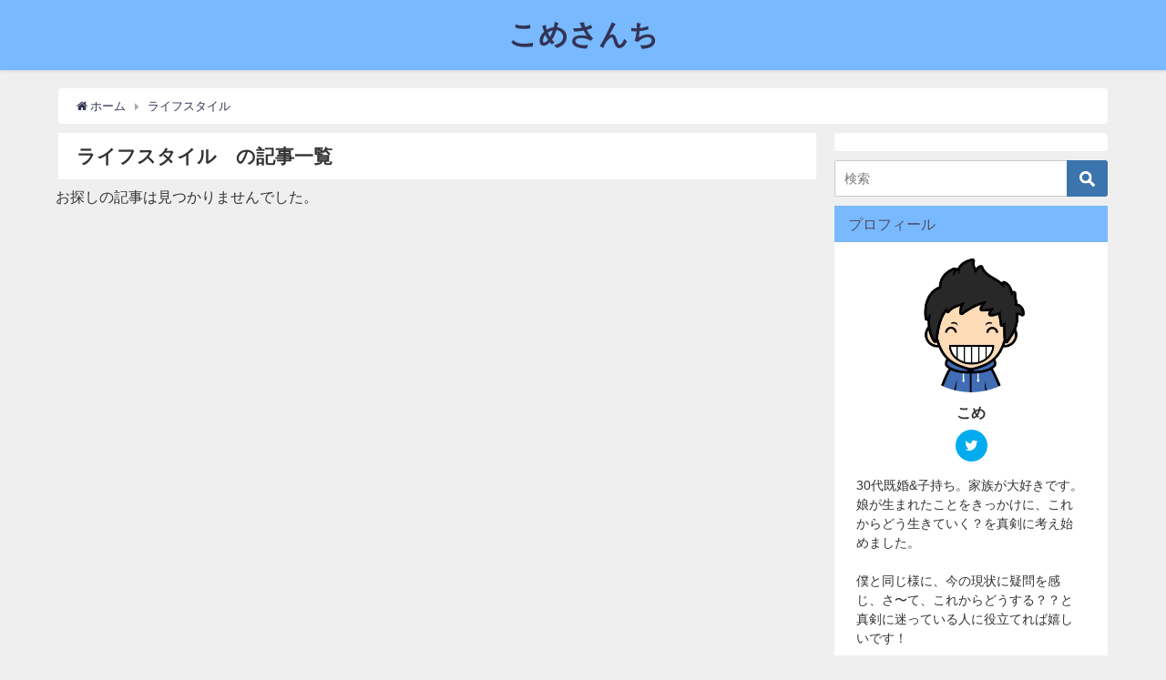

--- FILE ---
content_type: text/html; charset=UTF-8
request_url: https://kome3blog.com/wp-admin/admin-ajax.php
body_size: -21
content:
883339.292f99c1fb359c933994059085d17f07

--- FILE ---
content_type: text/plain
request_url: https://www.google-analytics.com/j/collect?v=1&_v=j102&a=1530123703&t=pageview&_s=1&dl=https%3A%2F%2Fkome3blog.com%2Fcategory%2Flife-style%2F&ul=en-us%40posix&dt=%E3%83%A9%E3%82%A4%E3%83%95%E3%82%B9%E3%82%BF%E3%82%A4%E3%83%AB%E3%80%80%20%7C%20%E3%81%93%E3%82%81%E3%81%95%E3%82%93%E3%81%A1&sr=1280x720&vp=1280x720&_u=IEBAAEABAAAAACAAI~&jid=669609067&gjid=1768698923&cid=1101326335.1768966435&tid=UA-119921083-1&_gid=1098044634.1768966435&_r=1&_slc=1&z=749987638
body_size: -450
content:
2,cG-DYEHMSPXKN

--- FILE ---
content_type: application/javascript; charset=utf-8;
request_url: https://dalc.valuecommerce.com/app3?p=885279513&_s=https%3A%2F%2Fkome3blog.com%2Fcategory%2Flife-style%2F&vf=iVBORw0KGgoAAAANSUhEUgAAAAMAAAADCAYAAABWKLW%2FAAAAMElEQVQYV2NkFGP4nxHlybB7wjEGRgstof%2F2TyIYJtfMZmDczdX13%2FvcNob3GgcYAAerDsJSOjlVAAAAAElFTkSuQmCC
body_size: 2113
content:
vc_linkswitch_callback({"t":"69704925","r":"aXBJJQAMz-USdw5qCooERAqKBtTU6Q","ub":"aXBJJAAPOCoSdw5qCooFuwqKBthA9Q%3D%3D","vcid":"xgZ6mlOyg2D9uQfek_fE0-t2egkDlZSWsD4e3W-RT5PwGeNTwOi-mCEn9Q0_Tdbb","vcpub":"0.839653","shopping.yahoo.co.jp":{"a":"2821580","m":"2201292","g":"43ea854e8a"},"www.ikyu.com":{"a":"2675907","m":"221","g":"f25850f886"},"d1ys6hwpe74y8z.cloudfront.net":{"a":"2817906","m":"3414447","g":"558a8cd48a"},"approach.yahoo.co.jp":{"a":"2821580","m":"2201292","g":"43ea854e8a"},"app-external-test-pc.staging.furunavi.com":{"a":"2773224","m":"3267352","g":"c8334f25d6","sp":"utm_source%3Dvc%26utm_medium%3Daffiliate%26utm_campaign%3Dproduct_detail"},"furusatohonpo.jp":{"a":"2817906","m":"3414447","g":"558a8cd48a"},"paypaystep.yahoo.co.jp":{"a":"2821580","m":"2201292","g":"43ea854e8a"},"restaurant.ikyu.com":{"a":"2349006","m":"2302203","g":"a815d0368a"},"app.furunavi.jp":{"a":"2773224","m":"3267352","g":"c8334f25d6","sp":"utm_source%3Dvc%26utm_medium%3Daffiliate%26utm_campaign%3Dproduct_detail"},"l":4,"paypaymall.yahoo.co.jp":{"a":"2821580","m":"2201292","g":"43ea854e8a"},"ebookjapan.yahoo.co.jp":{"a":"2349414","m":"2103493","g":"8d5e81669e","sp":"dealerid%3D40001"},"p":885279513,"valuecommerce.ne.jp":{"a":"2803077","m":"4","g":"79d65e3184"},"bit.ly":{"a":"2773224","m":"3267352","g":"c8334f25d6","sp":"utm_source%3Dvc%26utm_medium%3Daffiliate%26utm_campaign%3Dproduct_detail"},"s":3406138,"fcf.furunavi.jp":{"a":"2773224","m":"3267352","g":"c8334f25d6","sp":"utm_source%3Dvc%26utm_medium%3Daffiliate%26utm_campaign%3Dproduct_detail"},"valuecommerce.com":{"a":"2803077","m":"4","g":"79d65e3184"},"external-test-pc.staging.furunavi.com":{"a":"2773224","m":"3267352","g":"c8334f25d6","sp":"utm_source%3Dvc%26utm_medium%3Daffiliate%26utm_campaign%3Dproduct_detail"},"mini-shopping.yahoo.co.jp":{"a":"2821580","m":"2201292","g":"43ea854e8a"},"furunavi.jp":{"a":"2773224","m":"3267352","g":"c8334f25d6","sp":"utm_source%3Dvc%26utm_medium%3Daffiliate%26utm_campaign%3Dproduct_detail"},"shopping.geocities.jp":{"a":"2821580","m":"2201292","g":"43ea854e8a"}})